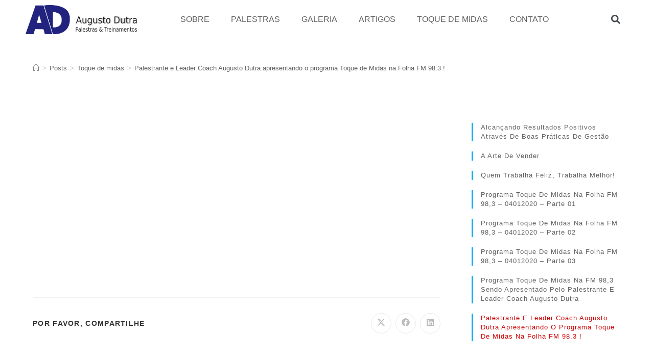

--- FILE ---
content_type: text/html; charset=UTF-8
request_url: https://www.augustodutra.com.br/toque-de-midas/palestrante-e-leader-coach-augusto-dutra-apresentando-o-programa-toque-de-midas-na-folha-fm-98-3/
body_size: 25522
content:
<!DOCTYPE html><html class="html" lang="pt-BR"><head><script data-no-optimize="1">var litespeed_docref=sessionStorage.getItem("litespeed_docref");litespeed_docref&&(Object.defineProperty(document,"referrer",{get:function(){return litespeed_docref}}),sessionStorage.removeItem("litespeed_docref"));</script> <meta charset="UTF-8"><link rel="profile" href="https://gmpg.org/xfn/11"><meta name='robots' content='index, follow, max-image-preview:large, max-snippet:-1, max-video-preview:-1' /><style>img:is([sizes="auto" i], [sizes^="auto," i]) { contain-intrinsic-size: 3000px 1500px }</style><meta name="viewport" content="width=device-width, initial-scale=1"><title>Palestrante e Leader Coach Augusto Dutra apresentando o programa Toque de Midas na Folha FM 98.3 ! - Palestrante Augusto Dutra</title><link rel="canonical" href="https://www.augustodutra.com.br/toque-de-midas/palestrante-e-leader-coach-augusto-dutra-apresentando-o-programa-toque-de-midas-na-folha-fm-98-3/" /><meta property="og:locale" content="pt_BR" /><meta property="og:type" content="article" /><meta property="og:title" content="Palestrante e Leader Coach Augusto Dutra apresentando o programa Toque de Midas na Folha FM 98.3 ! - Palestrante Augusto Dutra" /><meta property="og:url" content="https://www.augustodutra.com.br/toque-de-midas/palestrante-e-leader-coach-augusto-dutra-apresentando-o-programa-toque-de-midas-na-folha-fm-98-3/" /><meta property="og:site_name" content="Palestrante Augusto Dutra" /><meta property="article:modified_time" content="2020-01-27T17:42:57+00:00" /><meta name="twitter:card" content="summary_large_image" /> <script type="application/ld+json" class="yoast-schema-graph">{"@context":"https://schema.org","@graph":[{"@type":"WebPage","@id":"https://www.augustodutra.com.br/toque-de-midas/palestrante-e-leader-coach-augusto-dutra-apresentando-o-programa-toque-de-midas-na-folha-fm-98-3/","url":"https://www.augustodutra.com.br/toque-de-midas/palestrante-e-leader-coach-augusto-dutra-apresentando-o-programa-toque-de-midas-na-folha-fm-98-3/","name":"Palestrante e Leader Coach Augusto Dutra apresentando o programa Toque de Midas na Folha FM 98.3 ! - Palestrante Augusto Dutra","isPartOf":{"@id":"https://www.augustodutra.com.br/#website"},"datePublished":"2019-12-23T19:36:49+00:00","dateModified":"2020-01-27T17:42:57+00:00","breadcrumb":{"@id":"https://www.augustodutra.com.br/toque-de-midas/palestrante-e-leader-coach-augusto-dutra-apresentando-o-programa-toque-de-midas-na-folha-fm-98-3/#breadcrumb"},"inLanguage":"pt-BR","potentialAction":[{"@type":"ReadAction","target":["https://www.augustodutra.com.br/toque-de-midas/palestrante-e-leader-coach-augusto-dutra-apresentando-o-programa-toque-de-midas-na-folha-fm-98-3/"]}]},{"@type":"BreadcrumbList","@id":"https://www.augustodutra.com.br/toque-de-midas/palestrante-e-leader-coach-augusto-dutra-apresentando-o-programa-toque-de-midas-na-folha-fm-98-3/#breadcrumb","itemListElement":[{"@type":"ListItem","position":1,"name":"Início","item":"https://www.augustodutra.com.br/"},{"@type":"ListItem","position":2,"name":"Toque de midas","item":"https://www.augustodutra.com.br/toque-de-midas/"},{"@type":"ListItem","position":3,"name":"Palestrante e Leader Coach Augusto Dutra apresentando o programa Toque de Midas na Folha FM 98.3 !"}]},{"@type":"WebSite","@id":"https://www.augustodutra.com.br/#website","url":"https://www.augustodutra.com.br/","name":"Palestrante Augusto Dutra","description":"","publisher":{"@id":"https://www.augustodutra.com.br/#/schema/person/0bda5f1c6fbcbee7fcc8397640507b9b"},"potentialAction":[{"@type":"SearchAction","target":{"@type":"EntryPoint","urlTemplate":"https://www.augustodutra.com.br/?s={search_term_string}"},"query-input":{"@type":"PropertyValueSpecification","valueRequired":true,"valueName":"search_term_string"}}],"inLanguage":"pt-BR"},{"@type":["Person","Organization"],"@id":"https://www.augustodutra.com.br/#/schema/person/0bda5f1c6fbcbee7fcc8397640507b9b","name":"Augusto Dutra","image":{"@type":"ImageObject","inLanguage":"pt-BR","@id":"https://www.augustodutra.com.br/#/schema/person/image/","url":"https://www.augustodutra.com.br/wp-content/uploads/2019/02/logo-augusto-dutra.png","contentUrl":"https://www.augustodutra.com.br/wp-content/uploads/2019/02/logo-augusto-dutra.png","width":1359,"height":353,"caption":"Augusto Dutra"},"logo":{"@id":"https://www.augustodutra.com.br/#/schema/person/image/"},"sameAs":["https://www.augustodutra.com.br"]}]}</script> <link rel='dns-prefetch' href='//maxcdn.bootstrapcdn.com' /><link rel='dns-prefetch' href='//fonts.googleapis.com' /><link rel="alternate" type="application/rss+xml" title="Feed para Palestrante Augusto Dutra &raquo;" href="https://www.augustodutra.com.br/feed/" /><link rel="alternate" type="application/rss+xml" title="Feed de comentários para Palestrante Augusto Dutra &raquo;" href="https://www.augustodutra.com.br/comments/feed/" /><link data-optimized="2" rel="stylesheet" href="https://www.augustodutra.com.br/wp-content/litespeed/ucss/a29a73c89c93de1576f4875bcfaea28b.css?ver=7bb44" /><style id='wp-block-library-theme-inline-css'>.wp-block-audio :where(figcaption){color:#555;font-size:13px;text-align:center}.is-dark-theme .wp-block-audio :where(figcaption){color:#ffffffa6}.wp-block-audio{margin:0 0 1em}.wp-block-code{border:1px solid #ccc;border-radius:4px;font-family:Menlo,Consolas,monaco,monospace;padding:.8em 1em}.wp-block-embed :where(figcaption){color:#555;font-size:13px;text-align:center}.is-dark-theme .wp-block-embed :where(figcaption){color:#ffffffa6}.wp-block-embed{margin:0 0 1em}.blocks-gallery-caption{color:#555;font-size:13px;text-align:center}.is-dark-theme .blocks-gallery-caption{color:#ffffffa6}:root :where(.wp-block-image figcaption){color:#555;font-size:13px;text-align:center}.is-dark-theme :root :where(.wp-block-image figcaption){color:#ffffffa6}.wp-block-image{margin:0 0 1em}.wp-block-pullquote{border-bottom:4px solid;border-top:4px solid;color:currentColor;margin-bottom:1.75em}.wp-block-pullquote cite,.wp-block-pullquote footer,.wp-block-pullquote__citation{color:currentColor;font-size:.8125em;font-style:normal;text-transform:uppercase}.wp-block-quote{border-left:.25em solid;margin:0 0 1.75em;padding-left:1em}.wp-block-quote cite,.wp-block-quote footer{color:currentColor;font-size:.8125em;font-style:normal;position:relative}.wp-block-quote:where(.has-text-align-right){border-left:none;border-right:.25em solid;padding-left:0;padding-right:1em}.wp-block-quote:where(.has-text-align-center){border:none;padding-left:0}.wp-block-quote.is-large,.wp-block-quote.is-style-large,.wp-block-quote:where(.is-style-plain){border:none}.wp-block-search .wp-block-search__label{font-weight:700}.wp-block-search__button{border:1px solid #ccc;padding:.375em .625em}:where(.wp-block-group.has-background){padding:1.25em 2.375em}.wp-block-separator.has-css-opacity{opacity:.4}.wp-block-separator{border:none;border-bottom:2px solid;margin-left:auto;margin-right:auto}.wp-block-separator.has-alpha-channel-opacity{opacity:1}.wp-block-separator:not(.is-style-wide):not(.is-style-dots){width:100px}.wp-block-separator.has-background:not(.is-style-dots){border-bottom:none;height:1px}.wp-block-separator.has-background:not(.is-style-wide):not(.is-style-dots){height:2px}.wp-block-table{margin:0 0 1em}.wp-block-table td,.wp-block-table th{word-break:normal}.wp-block-table :where(figcaption){color:#555;font-size:13px;text-align:center}.is-dark-theme .wp-block-table :where(figcaption){color:#ffffffa6}.wp-block-video :where(figcaption){color:#555;font-size:13px;text-align:center}.is-dark-theme .wp-block-video :where(figcaption){color:#ffffffa6}.wp-block-video{margin:0 0 1em}:root :where(.wp-block-template-part.has-background){margin-bottom:0;margin-top:0;padding:1.25em 2.375em}</style><style id='classic-theme-styles-inline-css'>/*! This file is auto-generated */
.wp-block-button__link{color:#fff;background-color:#32373c;border-radius:9999px;box-shadow:none;text-decoration:none;padding:calc(.667em + 2px) calc(1.333em + 2px);font-size:1.125em}.wp-block-file__button{background:#32373c;color:#fff;text-decoration:none}</style><style id='global-styles-inline-css'>:root{--wp--preset--aspect-ratio--square: 1;--wp--preset--aspect-ratio--4-3: 4/3;--wp--preset--aspect-ratio--3-4: 3/4;--wp--preset--aspect-ratio--3-2: 3/2;--wp--preset--aspect-ratio--2-3: 2/3;--wp--preset--aspect-ratio--16-9: 16/9;--wp--preset--aspect-ratio--9-16: 9/16;--wp--preset--color--black: #000000;--wp--preset--color--cyan-bluish-gray: #abb8c3;--wp--preset--color--white: #ffffff;--wp--preset--color--pale-pink: #f78da7;--wp--preset--color--vivid-red: #cf2e2e;--wp--preset--color--luminous-vivid-orange: #ff6900;--wp--preset--color--luminous-vivid-amber: #fcb900;--wp--preset--color--light-green-cyan: #7bdcb5;--wp--preset--color--vivid-green-cyan: #00d084;--wp--preset--color--pale-cyan-blue: #8ed1fc;--wp--preset--color--vivid-cyan-blue: #0693e3;--wp--preset--color--vivid-purple: #9b51e0;--wp--preset--gradient--vivid-cyan-blue-to-vivid-purple: linear-gradient(135deg,rgba(6,147,227,1) 0%,rgb(155,81,224) 100%);--wp--preset--gradient--light-green-cyan-to-vivid-green-cyan: linear-gradient(135deg,rgb(122,220,180) 0%,rgb(0,208,130) 100%);--wp--preset--gradient--luminous-vivid-amber-to-luminous-vivid-orange: linear-gradient(135deg,rgba(252,185,0,1) 0%,rgba(255,105,0,1) 100%);--wp--preset--gradient--luminous-vivid-orange-to-vivid-red: linear-gradient(135deg,rgba(255,105,0,1) 0%,rgb(207,46,46) 100%);--wp--preset--gradient--very-light-gray-to-cyan-bluish-gray: linear-gradient(135deg,rgb(238,238,238) 0%,rgb(169,184,195) 100%);--wp--preset--gradient--cool-to-warm-spectrum: linear-gradient(135deg,rgb(74,234,220) 0%,rgb(151,120,209) 20%,rgb(207,42,186) 40%,rgb(238,44,130) 60%,rgb(251,105,98) 80%,rgb(254,248,76) 100%);--wp--preset--gradient--blush-light-purple: linear-gradient(135deg,rgb(255,206,236) 0%,rgb(152,150,240) 100%);--wp--preset--gradient--blush-bordeaux: linear-gradient(135deg,rgb(254,205,165) 0%,rgb(254,45,45) 50%,rgb(107,0,62) 100%);--wp--preset--gradient--luminous-dusk: linear-gradient(135deg,rgb(255,203,112) 0%,rgb(199,81,192) 50%,rgb(65,88,208) 100%);--wp--preset--gradient--pale-ocean: linear-gradient(135deg,rgb(255,245,203) 0%,rgb(182,227,212) 50%,rgb(51,167,181) 100%);--wp--preset--gradient--electric-grass: linear-gradient(135deg,rgb(202,248,128) 0%,rgb(113,206,126) 100%);--wp--preset--gradient--midnight: linear-gradient(135deg,rgb(2,3,129) 0%,rgb(40,116,252) 100%);--wp--preset--font-size--small: 13px;--wp--preset--font-size--medium: 20px;--wp--preset--font-size--large: 36px;--wp--preset--font-size--x-large: 42px;--wp--preset--spacing--20: 0.44rem;--wp--preset--spacing--30: 0.67rem;--wp--preset--spacing--40: 1rem;--wp--preset--spacing--50: 1.5rem;--wp--preset--spacing--60: 2.25rem;--wp--preset--spacing--70: 3.38rem;--wp--preset--spacing--80: 5.06rem;--wp--preset--shadow--natural: 6px 6px 9px rgba(0, 0, 0, 0.2);--wp--preset--shadow--deep: 12px 12px 50px rgba(0, 0, 0, 0.4);--wp--preset--shadow--sharp: 6px 6px 0px rgba(0, 0, 0, 0.2);--wp--preset--shadow--outlined: 6px 6px 0px -3px rgba(255, 255, 255, 1), 6px 6px rgba(0, 0, 0, 1);--wp--preset--shadow--crisp: 6px 6px 0px rgba(0, 0, 0, 1);}:where(.is-layout-flex){gap: 0.5em;}:where(.is-layout-grid){gap: 0.5em;}body .is-layout-flex{display: flex;}.is-layout-flex{flex-wrap: wrap;align-items: center;}.is-layout-flex > :is(*, div){margin: 0;}body .is-layout-grid{display: grid;}.is-layout-grid > :is(*, div){margin: 0;}:where(.wp-block-columns.is-layout-flex){gap: 2em;}:where(.wp-block-columns.is-layout-grid){gap: 2em;}:where(.wp-block-post-template.is-layout-flex){gap: 1.25em;}:where(.wp-block-post-template.is-layout-grid){gap: 1.25em;}.has-black-color{color: var(--wp--preset--color--black) !important;}.has-cyan-bluish-gray-color{color: var(--wp--preset--color--cyan-bluish-gray) !important;}.has-white-color{color: var(--wp--preset--color--white) !important;}.has-pale-pink-color{color: var(--wp--preset--color--pale-pink) !important;}.has-vivid-red-color{color: var(--wp--preset--color--vivid-red) !important;}.has-luminous-vivid-orange-color{color: var(--wp--preset--color--luminous-vivid-orange) !important;}.has-luminous-vivid-amber-color{color: var(--wp--preset--color--luminous-vivid-amber) !important;}.has-light-green-cyan-color{color: var(--wp--preset--color--light-green-cyan) !important;}.has-vivid-green-cyan-color{color: var(--wp--preset--color--vivid-green-cyan) !important;}.has-pale-cyan-blue-color{color: var(--wp--preset--color--pale-cyan-blue) !important;}.has-vivid-cyan-blue-color{color: var(--wp--preset--color--vivid-cyan-blue) !important;}.has-vivid-purple-color{color: var(--wp--preset--color--vivid-purple) !important;}.has-black-background-color{background-color: var(--wp--preset--color--black) !important;}.has-cyan-bluish-gray-background-color{background-color: var(--wp--preset--color--cyan-bluish-gray) !important;}.has-white-background-color{background-color: var(--wp--preset--color--white) !important;}.has-pale-pink-background-color{background-color: var(--wp--preset--color--pale-pink) !important;}.has-vivid-red-background-color{background-color: var(--wp--preset--color--vivid-red) !important;}.has-luminous-vivid-orange-background-color{background-color: var(--wp--preset--color--luminous-vivid-orange) !important;}.has-luminous-vivid-amber-background-color{background-color: var(--wp--preset--color--luminous-vivid-amber) !important;}.has-light-green-cyan-background-color{background-color: var(--wp--preset--color--light-green-cyan) !important;}.has-vivid-green-cyan-background-color{background-color: var(--wp--preset--color--vivid-green-cyan) !important;}.has-pale-cyan-blue-background-color{background-color: var(--wp--preset--color--pale-cyan-blue) !important;}.has-vivid-cyan-blue-background-color{background-color: var(--wp--preset--color--vivid-cyan-blue) !important;}.has-vivid-purple-background-color{background-color: var(--wp--preset--color--vivid-purple) !important;}.has-black-border-color{border-color: var(--wp--preset--color--black) !important;}.has-cyan-bluish-gray-border-color{border-color: var(--wp--preset--color--cyan-bluish-gray) !important;}.has-white-border-color{border-color: var(--wp--preset--color--white) !important;}.has-pale-pink-border-color{border-color: var(--wp--preset--color--pale-pink) !important;}.has-vivid-red-border-color{border-color: var(--wp--preset--color--vivid-red) !important;}.has-luminous-vivid-orange-border-color{border-color: var(--wp--preset--color--luminous-vivid-orange) !important;}.has-luminous-vivid-amber-border-color{border-color: var(--wp--preset--color--luminous-vivid-amber) !important;}.has-light-green-cyan-border-color{border-color: var(--wp--preset--color--light-green-cyan) !important;}.has-vivid-green-cyan-border-color{border-color: var(--wp--preset--color--vivid-green-cyan) !important;}.has-pale-cyan-blue-border-color{border-color: var(--wp--preset--color--pale-cyan-blue) !important;}.has-vivid-cyan-blue-border-color{border-color: var(--wp--preset--color--vivid-cyan-blue) !important;}.has-vivid-purple-border-color{border-color: var(--wp--preset--color--vivid-purple) !important;}.has-vivid-cyan-blue-to-vivid-purple-gradient-background{background: var(--wp--preset--gradient--vivid-cyan-blue-to-vivid-purple) !important;}.has-light-green-cyan-to-vivid-green-cyan-gradient-background{background: var(--wp--preset--gradient--light-green-cyan-to-vivid-green-cyan) !important;}.has-luminous-vivid-amber-to-luminous-vivid-orange-gradient-background{background: var(--wp--preset--gradient--luminous-vivid-amber-to-luminous-vivid-orange) !important;}.has-luminous-vivid-orange-to-vivid-red-gradient-background{background: var(--wp--preset--gradient--luminous-vivid-orange-to-vivid-red) !important;}.has-very-light-gray-to-cyan-bluish-gray-gradient-background{background: var(--wp--preset--gradient--very-light-gray-to-cyan-bluish-gray) !important;}.has-cool-to-warm-spectrum-gradient-background{background: var(--wp--preset--gradient--cool-to-warm-spectrum) !important;}.has-blush-light-purple-gradient-background{background: var(--wp--preset--gradient--blush-light-purple) !important;}.has-blush-bordeaux-gradient-background{background: var(--wp--preset--gradient--blush-bordeaux) !important;}.has-luminous-dusk-gradient-background{background: var(--wp--preset--gradient--luminous-dusk) !important;}.has-pale-ocean-gradient-background{background: var(--wp--preset--gradient--pale-ocean) !important;}.has-electric-grass-gradient-background{background: var(--wp--preset--gradient--electric-grass) !important;}.has-midnight-gradient-background{background: var(--wp--preset--gradient--midnight) !important;}.has-small-font-size{font-size: var(--wp--preset--font-size--small) !important;}.has-medium-font-size{font-size: var(--wp--preset--font-size--medium) !important;}.has-large-font-size{font-size: var(--wp--preset--font-size--large) !important;}.has-x-large-font-size{font-size: var(--wp--preset--font-size--x-large) !important;}
:where(.wp-block-post-template.is-layout-flex){gap: 1.25em;}:where(.wp-block-post-template.is-layout-grid){gap: 1.25em;}
:where(.wp-block-columns.is-layout-flex){gap: 2em;}:where(.wp-block-columns.is-layout-grid){gap: 2em;}
:root :where(.wp-block-pullquote){font-size: 1.5em;line-height: 1.6;}</style><link rel='stylesheet' id='sb-font-awesome-css' href='https://maxcdn.bootstrapcdn.com/font-awesome/4.7.0/css/font-awesome.min.css?ver=6.8.3' media='all' /><style id='oceanwp-style-inline-css'>div.wpforms-container-full .wpforms-form input[type=submit]:hover,
			div.wpforms-container-full .wpforms-form input[type=submit]:focus,
			div.wpforms-container-full .wpforms-form input[type=submit]:active,
			div.wpforms-container-full .wpforms-form button[type=submit]:hover,
			div.wpforms-container-full .wpforms-form button[type=submit]:focus,
			div.wpforms-container-full .wpforms-form button[type=submit]:active,
			div.wpforms-container-full .wpforms-form .wpforms-page-button:hover,
			div.wpforms-container-full .wpforms-form .wpforms-page-button:active,
			div.wpforms-container-full .wpforms-form .wpforms-page-button:focus {
				border: none;
			}</style><style id='elementor-frontend-inline-css'>.elementor-kit-2261{--e-global-color-primary:#6EC1E4;--e-global-color-secondary:#54595F;--e-global-color-text:#7A7A7A;--e-global-color-accent:#61CE70;--e-global-color-3927ccce:#4054B2;--e-global-color-5f88b2e:#23A455;--e-global-color-4abef741:#000;--e-global-color-16659499:#FFF;--e-global-typography-primary-font-family:"Roboto";--e-global-typography-primary-font-weight:600;--e-global-typography-secondary-font-family:"Roboto Slab";--e-global-typography-secondary-font-weight:400;--e-global-typography-text-font-family:"Roboto";--e-global-typography-text-font-weight:400;--e-global-typography-accent-font-family:"Roboto";--e-global-typography-accent-font-weight:500;color:#3D3D3D;font-family:"Open Sans", Sans-serif;font-size:16px;font-weight:400;line-height:1.3em;}.elementor-kit-2261 e-page-transition{background-color:#FFBC7D;}.elementor-kit-2261 a{color:#606060;}.elementor-kit-2261 h1{color:#333333;}.elementor-kit-2261 h2{color:#333333;font-family:"Open Sans", Sans-serif;}.elementor-kit-2261 h3{color:#333333;font-family:"Open Sans", Sans-serif;}.elementor-kit-2261 h4{color:#333333;font-family:"Open Sans", Sans-serif;}.elementor-kit-2261 h5{color:#333333;font-family:"Open Sans", Sans-serif;}.elementor-kit-2261 h6{color:#333333;font-family:"Open Sans", Sans-serif;}.elementor-section.elementor-section-boxed > .elementor-container{max-width:1140px;}.e-con{--container-max-width:1140px;}{}h1.entry-title{display:var(--page-title-display);}@media(max-width:1024px){.elementor-section.elementor-section-boxed > .elementor-container{max-width:1024px;}.e-con{--container-max-width:1024px;}}@media(max-width:767px){.elementor-section.elementor-section-boxed > .elementor-container{max-width:767px;}.e-con{--container-max-width:767px;}}
.elementor-2286 .elementor-element.elementor-element-b7bfaeb > .elementor-container{max-width:1200px;}.elementor-bc-flex-widget .elementor-2286 .elementor-element.elementor-element-26007c6.elementor-column .elementor-widget-wrap{align-items:center;}.elementor-2286 .elementor-element.elementor-element-26007c6.elementor-column.elementor-element[data-element_type="column"] > .elementor-widget-wrap.elementor-element-populated{align-content:center;align-items:center;}.elementor-bc-flex-widget .elementor-2286 .elementor-element.elementor-element-f3e778c.elementor-column .elementor-widget-wrap{align-items:center;}.elementor-2286 .elementor-element.elementor-element-f3e778c.elementor-column.elementor-element[data-element_type="column"] > .elementor-widget-wrap.elementor-element-populated{align-content:center;align-items:center;}.elementor-2286 .elementor-element.elementor-element-e10e1a5 .elementor-menu-toggle{margin-right:auto;}.elementor-2286 .elementor-element.elementor-element-e10e1a5 .elementor-nav-menu .elementor-item{font-family:"Dosis", Sans-serif;font-size:16px;text-transform:uppercase;}.elementor-2286 .elementor-element.elementor-element-e10e1a5 .elementor-nav-menu--main .elementor-item{padding-left:21px;padding-right:21px;}.elementor-bc-flex-widget .elementor-2286 .elementor-element.elementor-element-56b4dda.elementor-column .elementor-widget-wrap{align-items:center;}.elementor-2286 .elementor-element.elementor-element-56b4dda.elementor-column.elementor-element[data-element_type="column"] > .elementor-widget-wrap.elementor-element-populated{align-content:center;align-items:center;}.elementor-2286 .elementor-element.elementor-element-c5b83f3 .elementor-search-form{text-align:right;}.elementor-2286 .elementor-element.elementor-element-c5b83f3 .elementor-search-form__toggle{--e-search-form-toggle-size:33px;--e-search-form-toggle-background-color:var( --e-global-color-16659499 );}.elementor-2286 .elementor-element.elementor-element-c5b83f3 input[type="search"].elementor-search-form__input{font-family:var( --e-global-typography-accent-font-family ), Sans-serif;font-weight:var( --e-global-typography-accent-font-weight );}.elementor-2286 .elementor-element.elementor-element-c5b83f3:not(.elementor-search-form--skin-full_screen) .elementor-search-form__container{border-width:0px 0px 1px 0px;border-radius:3px;}.elementor-2286 .elementor-element.elementor-element-c5b83f3.elementor-search-form--skin-full_screen input[type="search"].elementor-search-form__input{border-width:0px 0px 1px 0px;border-radius:3px;}@media(max-width:767px){.elementor-2286 .elementor-element.elementor-element-4747272 img{width:69%;}.elementor-2286 .elementor-element.elementor-element-f3e778c{width:14%;}.elementor-2286 .elementor-element.elementor-element-56b4dda{width:86%;}}@media(min-width:768px){.elementor-2286 .elementor-element.elementor-element-26007c6{width:19.832%;}.elementor-2286 .elementor-element.elementor-element-f3e778c{width:68.917%;}.elementor-2286 .elementor-element.elementor-element-56b4dda{width:10.557%;}}
.elementor-2354 .elementor-element.elementor-element-1d6b0949 > .elementor-shape-bottom .elementor-shape-fill{fill:#f4f4f4;}.elementor-2354 .elementor-element.elementor-element-1d6b0949{padding:50px 0px 50px 0px;}.elementor-2354 .elementor-element.elementor-element-13456c19 iframe{height:463px;}.elementor-2354 .elementor-element.elementor-element-57ad2f01{margin:0px 0px calc(var(--kit-widget-spacing, 0px) + 30px) 0px;--icon-box-icon-margin:6px;}.elementor-2354 .elementor-element.elementor-element-57ad2f01.elementor-view-stacked .elementor-icon{background-color:rgba(226,64,0,0.71);}.elementor-2354 .elementor-element.elementor-element-57ad2f01.elementor-view-framed .elementor-icon, .elementor-2354 .elementor-element.elementor-element-57ad2f01.elementor-view-default .elementor-icon{fill:rgba(226,64,0,0.71);color:rgba(226,64,0,0.71);border-color:rgba(226,64,0,0.71);}.elementor-2354 .elementor-element.elementor-element-57ad2f01 .elementor-icon{font-size:32px;}.elementor-2354 .elementor-element.elementor-element-57ad2f01 .elementor-icon-box-title{color:#ffffff;}.elementor-2354 .elementor-element.elementor-element-57ad2f01 .elementor-icon-box-description{font-size:15px;color:#333333;}.elementor-2354 .elementor-element.elementor-element-3920bc0d{margin:0px 0px calc(var(--kit-widget-spacing, 0px) + 30px) 0px;--icon-box-icon-margin:6px;}.elementor-2354 .elementor-element.elementor-element-3920bc0d.elementor-view-stacked .elementor-icon{background-color:rgba(226,64,0,0.71);}.elementor-2354 .elementor-element.elementor-element-3920bc0d.elementor-view-framed .elementor-icon, .elementor-2354 .elementor-element.elementor-element-3920bc0d.elementor-view-default .elementor-icon{fill:rgba(226,64,0,0.71);color:rgba(226,64,0,0.71);border-color:rgba(226,64,0,0.71);}.elementor-2354 .elementor-element.elementor-element-3920bc0d .elementor-icon{font-size:32px;}.elementor-2354 .elementor-element.elementor-element-3920bc0d .elementor-icon-box-title{color:#ffffff;}.elementor-2354 .elementor-element.elementor-element-3920bc0d .elementor-icon-box-description{font-size:15px;color:#333333;}@media(min-width:768px){.elementor-2354 .elementor-element.elementor-element-726f940e{width:74.018%;}.elementor-2354 .elementor-element.elementor-element-1b0b4e77{width:25.983%;}}@media(max-width:767px){.elementor-2354 .elementor-element.elementor-element-1d6b0949{padding:30px 0px 30px 0px;}}</style> <script type="litespeed/javascript" data-src="https://www.augustodutra.com.br/wp-includes/js/jquery/jquery.min.js" id="jquery-core-js"></script> <link rel="https://api.w.org/" href="https://www.augustodutra.com.br/wp-json/" /><link rel="EditURI" type="application/rsd+xml" title="RSD" href="https://www.augustodutra.com.br/xmlrpc.php?rsd" /><meta name="generator" content="WordPress 6.8.3" /><link rel='shortlink' href='https://www.augustodutra.com.br/?p=2162' /><link rel="alternate" title="oEmbed (JSON)" type="application/json+oembed" href="https://www.augustodutra.com.br/wp-json/oembed/1.0/embed?url=https%3A%2F%2Fwww.augustodutra.com.br%2Ftoque-de-midas%2Fpalestrante-e-leader-coach-augusto-dutra-apresentando-o-programa-toque-de-midas-na-folha-fm-98-3%2F" /><link rel="alternate" title="oEmbed (XML)" type="text/xml+oembed" href="https://www.augustodutra.com.br/wp-json/oembed/1.0/embed?url=https%3A%2F%2Fwww.augustodutra.com.br%2Ftoque-de-midas%2Fpalestrante-e-leader-coach-augusto-dutra-apresentando-o-programa-toque-de-midas-na-folha-fm-98-3%2F&#038;format=xml" /><meta name="generator" content="Elementor 3.32.5; features: e_font_icon_svg, additional_custom_breakpoints; settings: css_print_method-internal, google_font-enabled, font_display-auto"><style>.e-con.e-parent:nth-of-type(n+4):not(.e-lazyloaded):not(.e-no-lazyload),
				.e-con.e-parent:nth-of-type(n+4):not(.e-lazyloaded):not(.e-no-lazyload) * {
					background-image: none !important;
				}
				@media screen and (max-height: 1024px) {
					.e-con.e-parent:nth-of-type(n+3):not(.e-lazyloaded):not(.e-no-lazyload),
					.e-con.e-parent:nth-of-type(n+3):not(.e-lazyloaded):not(.e-no-lazyload) * {
						background-image: none !important;
					}
				}
				@media screen and (max-height: 640px) {
					.e-con.e-parent:nth-of-type(n+2):not(.e-lazyloaded):not(.e-no-lazyload),
					.e-con.e-parent:nth-of-type(n+2):not(.e-lazyloaded):not(.e-no-lazyload) * {
						background-image: none !important;
					}
				}</style><link rel="icon" href="https://www.augustodutra.com.br/wp-content/uploads/2019/04/favicon1-150x150.png" sizes="32x32" /><link rel="icon" href="https://www.augustodutra.com.br/wp-content/uploads/2019/04/favicon1-300x300.png" sizes="192x192" /><link rel="apple-touch-icon" href="https://www.augustodutra.com.br/wp-content/uploads/2019/04/favicon1-300x300.png" /><meta name="msapplication-TileImage" content="https://www.augustodutra.com.br/wp-content/uploads/2019/04/favicon1-300x300.png" /><style id="wp-custom-css">.widget-title{line-height:140%}h4.active{color:#d00000 !important}#bg-header-palestrante{/*height:92vh;overflow:hidden;*/}.elementor-238 .elementor-element.elementor-element-1cb931b{background-image:none}.redes-sociais{line-height:160%}.bg-header{font-family:Dosis;font-weight:600;font-size:15px}#site-header.has-header-media .overlay-header-media{background-color:rgba(255,255,255,0.9)}.page-header-title{display:none}</style><style type="text/css">/* Colors */body .theme-button,body input[type="submit"],body button[type="submit"],body button,body .button,body div.wpforms-container-full .wpforms-form input[type=submit],body div.wpforms-container-full .wpforms-form button[type=submit],body div.wpforms-container-full .wpforms-form .wpforms-page-button,.woocommerce-cart .wp-element-button,.woocommerce-checkout .wp-element-button,.wp-block-button__link{border-color:#ffffff}body .theme-button:hover,body input[type="submit"]:hover,body button[type="submit"]:hover,body button:hover,body .button:hover,body div.wpforms-container-full .wpforms-form input[type=submit]:hover,body div.wpforms-container-full .wpforms-form input[type=submit]:active,body div.wpforms-container-full .wpforms-form button[type=submit]:hover,body div.wpforms-container-full .wpforms-form button[type=submit]:active,body div.wpforms-container-full .wpforms-form .wpforms-page-button:hover,body div.wpforms-container-full .wpforms-form .wpforms-page-button:active,.woocommerce-cart .wp-element-button:hover,.woocommerce-checkout .wp-element-button:hover,.wp-block-button__link:hover{border-color:#ffffff}.page-header .page-header-title,.page-header.background-image-page-header .page-header-title{color:#6b6b6b}body{color:#3d3d3d}h1{color:#000000}h2{color:#000000}h3{color:#000000}h4{color:#000000}/* OceanWP Style Settings CSS */.theme-button,input[type="submit"],button[type="submit"],button,.button,body div.wpforms-container-full .wpforms-form input[type=submit],body div.wpforms-container-full .wpforms-form button[type=submit],body div.wpforms-container-full .wpforms-form .wpforms-page-button{border-style:solid}.theme-button,input[type="submit"],button[type="submit"],button,.button,body div.wpforms-container-full .wpforms-form input[type=submit],body div.wpforms-container-full .wpforms-form button[type=submit],body div.wpforms-container-full .wpforms-form .wpforms-page-button{border-width:1px}form input[type="text"],form input[type="password"],form input[type="email"],form input[type="url"],form input[type="date"],form input[type="month"],form input[type="time"],form input[type="datetime"],form input[type="datetime-local"],form input[type="week"],form input[type="number"],form input[type="search"],form input[type="tel"],form input[type="color"],form select,form textarea,.woocommerce .woocommerce-checkout .select2-container--default .select2-selection--single{border-style:solid}body div.wpforms-container-full .wpforms-form input[type=date],body div.wpforms-container-full .wpforms-form input[type=datetime],body div.wpforms-container-full .wpforms-form input[type=datetime-local],body div.wpforms-container-full .wpforms-form input[type=email],body div.wpforms-container-full .wpforms-form input[type=month],body div.wpforms-container-full .wpforms-form input[type=number],body div.wpforms-container-full .wpforms-form input[type=password],body div.wpforms-container-full .wpforms-form input[type=range],body div.wpforms-container-full .wpforms-form input[type=search],body div.wpforms-container-full .wpforms-form input[type=tel],body div.wpforms-container-full .wpforms-form input[type=text],body div.wpforms-container-full .wpforms-form input[type=time],body div.wpforms-container-full .wpforms-form input[type=url],body div.wpforms-container-full .wpforms-form input[type=week],body div.wpforms-container-full .wpforms-form select,body div.wpforms-container-full .wpforms-form textarea{border-style:solid}form input[type="text"],form input[type="password"],form input[type="email"],form input[type="url"],form input[type="date"],form input[type="month"],form input[type="time"],form input[type="datetime"],form input[type="datetime-local"],form input[type="week"],form input[type="number"],form input[type="search"],form input[type="tel"],form input[type="color"],form select,form textarea{border-radius:3px}body div.wpforms-container-full .wpforms-form input[type=date],body div.wpforms-container-full .wpforms-form input[type=datetime],body div.wpforms-container-full .wpforms-form input[type=datetime-local],body div.wpforms-container-full .wpforms-form input[type=email],body div.wpforms-container-full .wpforms-form input[type=month],body div.wpforms-container-full .wpforms-form input[type=number],body div.wpforms-container-full .wpforms-form input[type=password],body div.wpforms-container-full .wpforms-form input[type=range],body div.wpforms-container-full .wpforms-form input[type=search],body div.wpforms-container-full .wpforms-form input[type=tel],body div.wpforms-container-full .wpforms-form input[type=text],body div.wpforms-container-full .wpforms-form input[type=time],body div.wpforms-container-full .wpforms-form input[type=url],body div.wpforms-container-full .wpforms-form input[type=week],body div.wpforms-container-full .wpforms-form select,body div.wpforms-container-full .wpforms-form textarea{border-radius:3px}.page-header,.has-transparent-header .page-header{padding:48px 0 34px 0}/* Header */#site-logo #site-logo-inner,.oceanwp-social-menu .social-menu-inner,#site-header.full_screen-header .menu-bar-inner,.after-header-content .after-header-content-inner{height:70px}#site-navigation-wrap .dropdown-menu >li >a,#site-navigation-wrap .dropdown-menu >li >span.opl-logout-link,.oceanwp-mobile-menu-icon a,.mobile-menu-close,.after-header-content-inner >a{line-height:70px}#site-header-inner{padding:8px 0 8px 0}@media (max-width:768px){#site-header-inner{padding:0 0 8px 0}}@media (max-width:480px){#site-header-inner{padding:0}}#site-header,.has-transparent-header .is-sticky #site-header,.has-vh-transparent .is-sticky #site-header.vertical-header,#searchform-header-replace{background-color:rgba(255,255,255,0.85)}#site-header.has-header-media .overlay-header-media{background-color:rgba(255,255,255,0.74)}#site-logo #site-logo-inner a img,#site-header.center-header #site-navigation-wrap .middle-site-logo a img{max-width:260px}@media (max-width:768px){#site-logo #site-logo-inner a img,#site-header.center-header #site-navigation-wrap .middle-site-logo a img{max-width:191px}}@media (max-width:480px){#site-logo #site-logo-inner a img,#site-header.center-header #site-navigation-wrap .middle-site-logo a img{max-width:193px}}@media (max-width:480px){#site-header #site-logo #site-logo-inner a img,#site-header.center-header #site-navigation-wrap .middle-site-logo a img{max-height:40px}}.effect-one #site-navigation-wrap .dropdown-menu >li >a.menu-link >span:after,.effect-three #site-navigation-wrap .dropdown-menu >li >a.menu-link >span:after,.effect-five #site-navigation-wrap .dropdown-menu >li >a.menu-link >span:before,.effect-five #site-navigation-wrap .dropdown-menu >li >a.menu-link >span:after,.effect-nine #site-navigation-wrap .dropdown-menu >li >a.menu-link >span:before,.effect-nine #site-navigation-wrap .dropdown-menu >li >a.menu-link >span:after{background-color:#dd3333}.effect-four #site-navigation-wrap .dropdown-menu >li >a.menu-link >span:before,.effect-four #site-navigation-wrap .dropdown-menu >li >a.menu-link >span:after,.effect-seven #site-navigation-wrap .dropdown-menu >li >a.menu-link:hover >span:after,.effect-seven #site-navigation-wrap .dropdown-menu >li.sfHover >a.menu-link >span:after{color:#dd3333}.effect-seven #site-navigation-wrap .dropdown-menu >li >a.menu-link:hover >span:after,.effect-seven #site-navigation-wrap .dropdown-menu >li.sfHover >a.menu-link >span:after{text-shadow:10px 0 #dd3333,-10px 0 #dd3333}#site-navigation-wrap .dropdown-menu >li >a,.oceanwp-mobile-menu-icon a,#searchform-header-replace-close{color:#000000}#site-navigation-wrap .dropdown-menu >li >a .owp-icon use,.oceanwp-mobile-menu-icon a .owp-icon use,#searchform-header-replace-close .owp-icon use{stroke:#000000}#site-navigation-wrap .dropdown-menu >li >a:hover,.oceanwp-mobile-menu-icon a:hover,#searchform-header-replace-close:hover{color:rgba(107,107,107,0.68)}#site-navigation-wrap .dropdown-menu >li >a:hover .owp-icon use,.oceanwp-mobile-menu-icon a:hover .owp-icon use,#searchform-header-replace-close:hover .owp-icon use{stroke:rgba(107,107,107,0.68)}#site-navigation-wrap .dropdown-menu >.current-menu-item >a,#site-navigation-wrap .dropdown-menu >.current-menu-ancestor >a,#site-navigation-wrap .dropdown-menu >.current-menu-item >a:hover,#site-navigation-wrap .dropdown-menu >.current-menu-ancestor >a:hover{color:#dd0000}.dropdown-menu .sub-menu,#searchform-dropdown,.current-shop-items-dropdown{border-color:#d00000}@media (max-width:1080px){#top-bar-nav,#site-navigation-wrap,.oceanwp-social-menu,.after-header-content{display:none}.center-logo #site-logo{float:none;position:absolute;left:50%;padding:0;-webkit-transform:translateX(-50%);transform:translateX(-50%)}#site-header.center-header #site-logo,.oceanwp-mobile-menu-icon,#oceanwp-cart-sidebar-wrap{display:block}body.vertical-header-style #outer-wrap{margin:0 !important}#site-header.vertical-header{position:relative;width:100%;left:0 !important;right:0 !important}#site-header.vertical-header .has-template >#site-logo{display:block}#site-header.vertical-header #site-header-inner{display:-webkit-box;display:-webkit-flex;display:-ms-flexbox;display:flex;-webkit-align-items:center;align-items:center;padding:0;max-width:90%}#site-header.vertical-header #site-header-inner >*:not(.oceanwp-mobile-menu-icon){display:none}#site-header.vertical-header #site-header-inner >*{padding:0 !important}#site-header.vertical-header #site-header-inner #site-logo{display:block;margin:0;width:50%;text-align:left}body.rtl #site-header.vertical-header #site-header-inner #site-logo{text-align:right}#site-header.vertical-header #site-header-inner .oceanwp-mobile-menu-icon{width:50%;text-align:right}body.rtl #site-header.vertical-header #site-header-inner .oceanwp-mobile-menu-icon{text-align:left}#site-header.vertical-header .vertical-toggle,body.vertical-header-style.vh-closed #site-header.vertical-header .vertical-toggle{display:none}#site-logo.has-responsive-logo .custom-logo-link{display:none}#site-logo.has-responsive-logo .responsive-logo-link{display:block}.is-sticky #site-logo.has-sticky-logo .responsive-logo-link{display:none}.is-sticky #site-logo.has-responsive-logo .sticky-logo-link{display:block}#top-bar.has-no-content #top-bar-social.top-bar-left,#top-bar.has-no-content #top-bar-social.top-bar-right{position:inherit;left:auto;right:auto;float:none;height:auto;line-height:1.5em;margin-top:0;text-align:center}#top-bar.has-no-content #top-bar-social li{float:none;display:inline-block}.owp-cart-overlay,#side-panel-wrap a.side-panel-btn{display:none !important}}/* Blog CSS */.single-post .entry-title{color:#515151}.ocean-single-post-header ul.meta-item li a:hover{color:#333333}/* Footer Copyright */#footer-bottom{background-color:#f5f5f5}#footer-bottom,#footer-bottom p{color:#777777}#footer-bottom a,#footer-bottom #footer-bottom-menu a{color:#333333}.page-header{background-color:#ffffff}/* Typography */body{font-family:'Open Sans';font-size:16px;line-height:1.8}h1,h2,h3,h4,h5,h6,.theme-heading,.widget-title,.oceanwp-widget-recent-posts-title,.comment-reply-title,.entry-title,.sidebar-box .widget-title{font-family:'Open Sans';line-height:1.4}h1{font-size:22px;line-height:1.4}h2{font-size:32px;line-height:1.2;font-weight:500}h3{font-size:18px;line-height:1.4}h4{font-size:17px;line-height:1.4}h5{font-size:14px;line-height:1.4}h6{font-size:15px;line-height:1.4}.page-header .page-header-title,.page-header.background-image-page-header .page-header-title{font-size:12px;line-height:1.4;letter-spacing:3px;font-weight:200;text-transform:uppercase}.page-header .page-subheading{font-size:15px;line-height:1.8}.site-breadcrumbs,.site-breadcrumbs a{font-size:13px;line-height:1.4}.sidebar-box .widget-title,.sidebar-box.widget_block .wp-block-heading{font-size:13px;line-height:1;letter-spacing:1px}.sidebar-box,.footer-box{line-height:1}.woocommerce-store-notice.demo_store{line-height:2;letter-spacing:1.5px}.demo_store .woocommerce-store-notice__dismiss-link{line-height:2;letter-spacing:1.5px}.woocommerce ul.products li.product li.title h2,.woocommerce ul.products li.product li.title a{font-size:14px;line-height:1.5}.woocommerce ul.products li.product li.category,.woocommerce ul.products li.product li.category a{font-size:12px;line-height:1}.woocommerce ul.products li.product .price{font-size:18px;line-height:1}.woocommerce ul.products li.product .button,.woocommerce ul.products li.product .product-inner .added_to_cart{font-size:12px;line-height:1.5;letter-spacing:1px}.woocommerce ul.products li.owp-woo-cond-notice span,.woocommerce ul.products li.owp-woo-cond-notice a{font-size:16px;line-height:1;letter-spacing:1px;font-weight:600;text-transform:capitalize}.woocommerce div.product .product_title{font-size:24px;line-height:1.4;letter-spacing:.6px}.woocommerce div.product p.price{font-size:36px;line-height:1}.woocommerce .owp-btn-normal .summary form button.button,.woocommerce .owp-btn-big .summary form button.button,.woocommerce .owp-btn-very-big .summary form button.button{font-size:12px;line-height:1.5;letter-spacing:1px;text-transform:uppercase}.woocommerce div.owp-woo-single-cond-notice span,.woocommerce div.owp-woo-single-cond-notice a{font-size:18px;line-height:2;letter-spacing:1.5px;font-weight:600;text-transform:capitalize}.ocean-preloader--active .preloader-after-content{font-size:20px;line-height:1.8;letter-spacing:.6px}</style></head><body data-rsssl=1 class="wp-singular toque_de_midas-template-default single single-toque_de_midas postid-2162 wp-custom-logo wp-embed-responsive wp-theme-oceanwp wp-child-theme-oceanwp-child oceanwp-theme dropdown-mobile no-header-border has-sidebar content-right-sidebar has-breadcrumbs elementor-default elementor-kit-2261" itemscope="itemscope" itemtype="https://schema.org/WebPage"><div id="outer-wrap" class="site clr"><a class="skip-link screen-reader-text" href="#main">Ir para o conteúdo</a><div id="wrap" class="clr"><header id="site-header" class="clr" data-height="70" itemscope="itemscope" itemtype="https://schema.org/WPHeader" role="banner"><div data-elementor-type="header" data-elementor-id="2286" class="elementor elementor-2286 elementor-location-header"><div class="elementor-section-wrap"><section class="elementor-section elementor-top-section elementor-element elementor-element-b7bfaeb elementor-section-boxed elementor-section-height-default elementor-section-height-default" data-id="b7bfaeb" data-element_type="section"><div class="elementor-container elementor-column-gap-default"><div class="elementor-column elementor-col-33 elementor-top-column elementor-element elementor-element-26007c6" data-id="26007c6" data-element_type="column"><div class="elementor-widget-wrap elementor-element-populated"><div class="elementor-element elementor-element-4747272 elementor-widget elementor-widget-image" data-id="4747272" data-element_type="widget" data-widget_type="image.default">
<a href="/">
<img data-lazyloaded="1" src="[data-uri]" width="1359" height="353" data-src="https://www.augustodutra.com.br/wp-content/uploads/2019/02/logo-augusto-dutra.png.webp" class="attachment-full size-full wp-image-593" alt="" data-srcset="https://www.augustodutra.com.br/wp-content/uploads/2019/02/logo-augusto-dutra.png.webp 1359w, https://www.augustodutra.com.br/wp-content/uploads/2019/02/logo-augusto-dutra-300x78.png.webp 300w, https://www.augustodutra.com.br/wp-content/uploads/2019/02/logo-augusto-dutra-768x199.png.webp 768w, https://www.augustodutra.com.br/wp-content/uploads/2019/02/logo-augusto-dutra-1024x266.png.webp 1024w" data-sizes="(max-width: 1359px) 100vw, 1359px" />								</a></div></div></div><div class="elementor-column elementor-col-33 elementor-top-column elementor-element elementor-element-f3e778c" data-id="f3e778c" data-element_type="column"><div class="elementor-widget-wrap elementor-element-populated"><div class="elementor-element elementor-element-e10e1a5 elementor-nav-menu__align-right elementor-nav-menu--stretch elementor-nav-menu--dropdown-tablet elementor-nav-menu__text-align-aside elementor-nav-menu--toggle elementor-nav-menu--burger elementor-widget elementor-widget-nav-menu" data-id="e10e1a5" data-element_type="widget" data-settings="{&quot;full_width&quot;:&quot;stretch&quot;,&quot;layout&quot;:&quot;horizontal&quot;,&quot;submenu_icon&quot;:{&quot;value&quot;:&quot;&lt;svg class=\&quot;e-font-icon-svg e-fas-caret-down\&quot; viewBox=\&quot;0 0 320 512\&quot; xmlns=\&quot;http:\/\/www.w3.org\/2000\/svg\&quot;&gt;&lt;path d=\&quot;M31.3 192h257.3c17.8 0 26.7 21.5 14.1 34.1L174.1 354.8c-7.8 7.8-20.5 7.8-28.3 0L17.2 226.1C4.6 213.5 13.5 192 31.3 192z\&quot;&gt;&lt;\/path&gt;&lt;\/svg&gt;&quot;,&quot;library&quot;:&quot;fa-solid&quot;},&quot;toggle&quot;:&quot;burger&quot;}" data-widget_type="nav-menu.default"><div class="elementor-widget-container"><nav migration_allowed="1" migrated="0" role="navigation" class="elementor-nav-menu--main elementor-nav-menu__container elementor-nav-menu--layout-horizontal e--pointer-underline e--animation-fade"><ul id="menu-1-e10e1a5" class="elementor-nav-menu"><li class="menu-item menu-item-type-post_type menu-item-object-page menu-item-has-children menu-item-425"><a href="https://www.augustodutra.com.br/sobre/" class="elementor-item">Sobre</a><ul class="sub-menu elementor-nav-menu--dropdown"><li class="menu-item menu-item-type-post_type menu-item-object-sobre menu-item-845"><a href="https://www.augustodutra.com.br/sobre/sobre-o-palestrante-augusto-dutra/" class="elementor-sub-item">Sobre o Palestrante Augusto Dutra</a></li><li class="menu-item menu-item-type-post_type menu-item-object-sobre menu-item-843"><a href="https://www.augustodutra.com.br/sobre/nossa-missao/" class="elementor-sub-item">Nossa Missão</a></li><li class="menu-item menu-item-type-post_type menu-item-object-sobre menu-item-842"><a href="https://www.augustodutra.com.br/sobre/nossa-visao/" class="elementor-sub-item">Nossa Visão</a></li><li class="menu-item menu-item-type-post_type menu-item-object-sobre menu-item-844"><a href="https://www.augustodutra.com.br/sobre/nossos-valores/" class="elementor-sub-item">Nossos Valores</a></li><li class="menu-item menu-item-type-post_type menu-item-object-sobre menu-item-841"><a href="https://www.augustodutra.com.br/sobre/nosso-codigo-de-etica/" class="elementor-sub-item">Nosso Código de Ética</a></li></ul></li><li class="menu-item menu-item-type-custom menu-item-object-custom menu-item-2264"><a href="/palestras/" class="elementor-item">PALESTRAS</a></li><li class="menu-item menu-item-type-post_type menu-item-object-page menu-item-26"><a href="https://www.augustodutra.com.br/galerias/" class="elementor-item">Galeria</a></li><li class="menu-item menu-item-type-taxonomy menu-item-object-category menu-item-2094"><a href="https://www.augustodutra.com.br/category/artigos/" class="elementor-item">Artigos</a></li><li class="menu-item menu-item-type-custom menu-item-object-custom menu-item-2237"><a href="https://www.augustodutra.com.br/toque-de-midas/" class="elementor-item">Toque de Midas</a></li><li class="menu-item menu-item-type-post_type menu-item-object-page menu-item-24"><a href="https://www.augustodutra.com.br/contato/" class="elementor-item">Contato</a></li></ul></nav><div class="elementor-menu-toggle" role="button" tabindex="0" aria-label="Menu Toggle" aria-expanded="false">
<svg aria-hidden="true" role="presentation" class="elementor-menu-toggle__icon--open e-font-icon-svg e-eicon-menu-bar" viewBox="0 0 1000 1000" xmlns="http://www.w3.org/2000/svg"><path d="M104 333H896C929 333 958 304 958 271S929 208 896 208H104C71 208 42 237 42 271S71 333 104 333ZM104 583H896C929 583 958 554 958 521S929 458 896 458H104C71 458 42 487 42 521S71 583 104 583ZM104 833H896C929 833 958 804 958 771S929 708 896 708H104C71 708 42 737 42 771S71 833 104 833Z"></path></svg><svg aria-hidden="true" role="presentation" class="elementor-menu-toggle__icon--close e-font-icon-svg e-eicon-close" viewBox="0 0 1000 1000" xmlns="http://www.w3.org/2000/svg"><path d="M742 167L500 408 258 167C246 154 233 150 217 150 196 150 179 158 167 167 154 179 150 196 150 212 150 229 154 242 171 254L408 500 167 742C138 771 138 800 167 829 196 858 225 858 254 829L496 587 738 829C750 842 767 846 783 846 800 846 817 842 829 829 842 817 846 804 846 783 846 767 842 750 829 737L588 500 833 258C863 229 863 200 833 171 804 137 775 137 742 167Z"></path></svg>			<span class="elementor-screen-only">Menu</span></div><nav class="elementor-nav-menu--dropdown elementor-nav-menu__container" role="navigation" aria-hidden="true"><ul id="menu-2-e10e1a5" class="elementor-nav-menu"><li class="menu-item menu-item-type-post_type menu-item-object-page menu-item-has-children menu-item-425"><a href="https://www.augustodutra.com.br/sobre/" class="elementor-item" tabindex="-1">Sobre</a><ul class="sub-menu elementor-nav-menu--dropdown"><li class="menu-item menu-item-type-post_type menu-item-object-sobre menu-item-845"><a href="https://www.augustodutra.com.br/sobre/sobre-o-palestrante-augusto-dutra/" class="elementor-sub-item" tabindex="-1">Sobre o Palestrante Augusto Dutra</a></li><li class="menu-item menu-item-type-post_type menu-item-object-sobre menu-item-843"><a href="https://www.augustodutra.com.br/sobre/nossa-missao/" class="elementor-sub-item" tabindex="-1">Nossa Missão</a></li><li class="menu-item menu-item-type-post_type menu-item-object-sobre menu-item-842"><a href="https://www.augustodutra.com.br/sobre/nossa-visao/" class="elementor-sub-item" tabindex="-1">Nossa Visão</a></li><li class="menu-item menu-item-type-post_type menu-item-object-sobre menu-item-844"><a href="https://www.augustodutra.com.br/sobre/nossos-valores/" class="elementor-sub-item" tabindex="-1">Nossos Valores</a></li><li class="menu-item menu-item-type-post_type menu-item-object-sobre menu-item-841"><a href="https://www.augustodutra.com.br/sobre/nosso-codigo-de-etica/" class="elementor-sub-item" tabindex="-1">Nosso Código de Ética</a></li></ul></li><li class="menu-item menu-item-type-custom menu-item-object-custom menu-item-2264"><a href="/palestras/" class="elementor-item" tabindex="-1">PALESTRAS</a></li><li class="menu-item menu-item-type-post_type menu-item-object-page menu-item-26"><a href="https://www.augustodutra.com.br/galerias/" class="elementor-item" tabindex="-1">Galeria</a></li><li class="menu-item menu-item-type-taxonomy menu-item-object-category menu-item-2094"><a href="https://www.augustodutra.com.br/category/artigos/" class="elementor-item" tabindex="-1">Artigos</a></li><li class="menu-item menu-item-type-custom menu-item-object-custom menu-item-2237"><a href="https://www.augustodutra.com.br/toque-de-midas/" class="elementor-item" tabindex="-1">Toque de Midas</a></li><li class="menu-item menu-item-type-post_type menu-item-object-page menu-item-24"><a href="https://www.augustodutra.com.br/contato/" class="elementor-item" tabindex="-1">Contato</a></li></ul></nav></div></div></div></div><div class="elementor-column elementor-col-33 elementor-top-column elementor-element elementor-element-56b4dda" data-id="56b4dda" data-element_type="column"><div class="elementor-widget-wrap elementor-element-populated"><div class="elementor-element elementor-element-c5b83f3 elementor-search-form--skin-full_screen elementor-widget elementor-widget-search-form" data-id="c5b83f3" data-element_type="widget" data-settings="{&quot;skin&quot;:&quot;full_screen&quot;}" data-widget_type="search-form.default"><div class="elementor-widget-container"><form class="elementor-search-form" role="search" action="https://www.augustodutra.com.br" method="get"><div class="elementor-search-form__toggle"><div class="e-font-icon-svg-container"><svg aria-hidden="true" class="e-font-icon-svg e-fas-search" viewBox="0 0 512 512" xmlns="http://www.w3.org/2000/svg"><path d="M505 442.7L405.3 343c-4.5-4.5-10.6-7-17-7H372c27.6-35.3 44-79.7 44-128C416 93.1 322.9 0 208 0S0 93.1 0 208s93.1 208 208 208c48.3 0 92.7-16.4 128-44v16.3c0 6.4 2.5 12.5 7 17l99.7 99.7c9.4 9.4 24.6 9.4 33.9 0l28.3-28.3c9.4-9.4 9.4-24.6.1-34zM208 336c-70.7 0-128-57.2-128-128 0-70.7 57.2-128 128-128 70.7 0 128 57.2 128 128 0 70.7-57.2 128-128 128z"></path></svg></div>				<span class="elementor-screen-only">Search</span></div><div class="elementor-search-form__container">
<input placeholder="O que procura" class="elementor-search-form__input" type="search" name="s" title="Search" value=""><div class="dialog-lightbox-close-button dialog-close-button">
<svg aria-hidden="true" class="e-font-icon-svg e-eicon-close" viewBox="0 0 1000 1000" xmlns="http://www.w3.org/2000/svg"><path d="M742 167L500 408 258 167C246 154 233 150 217 150 196 150 179 158 167 167 154 179 150 196 150 212 150 229 154 242 171 254L408 500 167 742C138 771 138 800 167 829 196 858 225 858 254 829L496 587 738 829C750 842 767 846 783 846 800 846 817 842 829 829 842 817 846 804 846 783 846 767 842 750 829 737L588 500 833 258C863 229 863 200 833 171 804 137 775 137 742 167Z"></path></svg>					<span class="elementor-screen-only">Close</span></div></div></form></div></div></div></div></div></section></div></div></header><main id="main" class="site-main clr"  role="main"><header class="page-header"><div class="container clr page-header-inner">
<span class="page-header-title clr" itemprop="headline">Palestrante e Leader Coach Augusto Dutra apresentando o programa Toque de Midas na Folha FM 98.3 !</span><nav role="navigation" aria-label="Caminhos de navegação (breadcrumbs)" class="site-breadcrumbs clr position-under-title"><ol class="trail-items" itemscope itemtype="http://schema.org/BreadcrumbList"><meta name="numberOfItems" content="4" /><meta name="itemListOrder" content="Ascending" /><li class="trail-item trail-begin" itemprop="itemListElement" itemscope itemtype="https://schema.org/ListItem"><a href="https://www.augustodutra.com.br" rel="home" aria-label="Página inicial" itemprop="item"><span itemprop="name"><i class=" icon-home" aria-hidden="true" role="img"></i><span class="breadcrumb-home has-icon">Página inicial</span></span></a><span class="breadcrumb-sep">></span><meta itemprop="position" content="1" /></li><li class="trail-item" itemprop="itemListElement" itemscope itemtype="https://schema.org/ListItem"><a href="https://www.augustodutra.com.br/toque-de-midas/" itemprop="item"><span itemprop="name">Posts</span></a><span class="breadcrumb-sep">></span><meta itemprop="position" content="2" /></li><li class="trail-item" itemprop="itemListElement" itemscope itemtype="https://schema.org/ListItem"><a href="https://www.augustodutra.com.br/toque-de-midas/" itemprop="item"><span itemprop="name">Toque de midas</span></a><span class="breadcrumb-sep">></span><meta itemprop="position" content="3" /></li><li class="trail-item trail-end" itemprop="itemListElement" itemscope itemtype="https://schema.org/ListItem"><span itemprop="name"><a href="https://www.augustodutra.com.br/toque-de-midas/palestrante-e-leader-coach-augusto-dutra-apresentando-o-programa-toque-de-midas-na-folha-fm-98-3/">Palestrante e Leader Coach Augusto Dutra apresentando o programa Toque de Midas na Folha FM 98.3 !</a></span><meta itemprop="position" content="4" /></li></ol></nav></div></header><div id="content-wrap" class="container clr"><div id="primary" class="content-area clr"><div id="content" class="site-content clr"><article id="post-2162"><div class="entry-content clr" itemprop="text"><div style="margin-top: -8px;">
<iframe data-lazyloaded="1" src="about:blank" width="560" height="315" data-litespeed-src="https://www.youtube.com/embed/AhffN5UrGfY" frameborder="0" allow="accelerometer; autoplay; encrypted-media; gyroscope; picture-in-picture" allowfullscreen></iframe></div></div><div class="entry-share clr minimal side"><h3 class="theme-heading social-share-title">
<span class="text" aria-hidden="true">Por favor, compartilhe</span>
<span class="screen-reader-text">Compartilhar este conteúdo</span></h3><ul class="oss-social-share clr" aria-label="Opções de compartilhamento disponíveis"><li class="twitter">
<a href="https://twitter.com/share?text=Palestrante%20e%20Leader%20Coach%20Augusto%20Dutra%20apresentando%20o%20programa%20Toque%20de%20Midas%20na%20Folha%20FM%2098.3%20%21&#038;url=https%3A%2F%2Fwww.augustodutra.com.br%2Ftoque-de-midas%2Fpalestrante-e-leader-coach-augusto-dutra-apresentando-o-programa-toque-de-midas-na-folha-fm-98-3%2F" aria-label="Compartilhar no X" onclick="oss_onClick( this.href );return false;">
<span class="screen-reader-text">Abre em uma nova janela</span>
<span class="oss-icon-wrap">
<svg class="oss-icon" role="img" viewBox="0 0 512 512" xmlns="http://www.w3.org/2000/svg" aria-hidden="true" focusable="false">
<path d="M389.2 48h70.6L305.6 224.2 487 464H345L233.7 318.6 106.5 464H35.8L200.7 275.5 26.8 48H172.4L272.9 180.9 389.2 48zM364.4 421.8h39.1L151.1 88h-42L364.4 421.8z"/>
</svg>
</span>
</a></li><li class="facebook">
<a href="https://www.facebook.com/sharer.php?u=https%3A%2F%2Fwww.augustodutra.com.br%2Ftoque-de-midas%2Fpalestrante-e-leader-coach-augusto-dutra-apresentando-o-programa-toque-de-midas-na-folha-fm-98-3%2F" aria-label="Compartilhar no Facebook" onclick="oss_onClick( this.href );return false;">
<span class="screen-reader-text">Abre em uma nova janela</span>
<span class="oss-icon-wrap">
<svg class="oss-icon" role="img" viewBox="0 0 512 512" xmlns="http://www.w3.org/2000/svg" aria-hidden="true" focusable="false">
<path d="M504 256C504 119 393 8 256 8S8 119 8 256c0 123.78 90.69 226.38 209.25 245V327.69h-63V256h63v-54.64c0-62.15
37-96.48 93.67-96.48 27.14 0 55.52 4.84 55.52 4.84v61h-31.28c-30.8 0-40.41 19.12-40.41 38.73V256h68.78l-11
71.69h-57.78V501C413.31 482.38 504 379.78 504 256z"/>
</svg>
</span>
</a></li><li class="linkedin">
<a href="https://www.linkedin.com/shareArticle?mini=true&#038;url=https://www.augustodutra.com.br/toque-de-midas/palestrante-e-leader-coach-augusto-dutra-apresentando-o-programa-toque-de-midas-na-folha-fm-98-3/&#038;title=Palestrante%20e%20Leader%20Coach%20Augusto%20Dutra%20apresentando%20o%20programa%20Toque%20de%20Midas%20na%20Folha%20FM%2098.3%20!&#038;summary&#038;source=https://www.augustodutra.com.br/" aria-label="Compartilhar no LinkedIn" onclick="oss_onClick( this.href );return false;">
<span class="screen-reader-text">Abre em uma nova janela</span>
<span class="oss-icon-wrap">
<svg class="oss-icon" role="img" viewBox="0 0 448 512" xmlns="http://www.w3.org/2000/svg" aria-hidden="true" focusable="false">
<path d="M416 32H31.9C14.3 32 0 46.5 0 64.3v383.4C0 465.5 14.3 480 31.9 480H416c17.6 0 32-14.5 32-32.3V64.3c0-17.8-14.4-32.3-32-32.3zM135.4
416H69V202.2h66.5V416zm-33.2-243c-21.3 0-38.5-17.3-38.5-38.5S80.9 96 102.2 96c21.2 0 38.5 17.3 38.5 38.5 0 21.3-17.2 38.5-38.5 38.5zm282.1
243h-66.4V312c0-24.8-.5-56.7-34.5-56.7-34.6 0-39.9 27-39.9 54.9V416h-66.4V202.2h63.7v29.2h.9c8.9-16.8 30.6-34.5 62.9-34.5 67.2 0 79.7 44.3 79.7 101.9V416z"/>
</svg>
</span>
</a></li></ul></div></article></div></div><aside id="right-sidebar" class="sidebar-container widget-area sidebar-primary" itemscope="itemscope" itemtype="https://schema.org/WPSideBar"><div id="right-sidebar-inner" class="clr"><div class="pindex"><div class="ptitle"><h4 class="widget-title ">
<a class="" href="https://www.augustodutra.com.br/toque-de-midas/alcancando-resultados-positivos-atraves-de-boas-praticas-de-gestao/">
Alcançando Resultados Positivos Através de Boas Práticas de Gestão                    </a></h4></div></div><div class="pindex"><div class="ptitle"><h4 class="widget-title ">
<a class="" href="https://www.augustodutra.com.br/toque-de-midas/a-arte-de-vender/">
A Arte de Vender                    </a></h4></div></div><div class="pindex"><div class="ptitle"><h4 class="widget-title ">
<a class="" href="https://www.augustodutra.com.br/toque-de-midas/quem-trabalha-feliz-trabalha-melhor/">
Quem Trabalha Feliz, Trabalha Melhor!                    </a></h4></div></div><div class="pindex"><div class="ptitle"><h4 class="widget-title ">
<a class="" href="https://www.augustodutra.com.br/toque-de-midas/programa-toque-de-midas-na-folha-fm-983-04012020-parte-01/">
Programa Toque de Midas na Folha FM 98,3 &#8211; 04012020 &#8211; Parte 01                    </a></h4></div></div><div class="pindex"><div class="ptitle"><h4 class="widget-title ">
<a class="" href="https://www.augustodutra.com.br/toque-de-midas/programa-toque-de-midas-na-folha-fm-983-04012020-parte-02/">
Programa Toque de Midas na Folha FM 98,3 &#8211; 04012020 &#8211; Parte 02                    </a></h4></div></div><div class="pindex"><div class="ptitle"><h4 class="widget-title ">
<a class="" href="https://www.augustodutra.com.br/toque-de-midas/programa-toque-de-midas-na-folha-fm-983-04012020-parte-03/">
Programa Toque de Midas na Folha FM 98,3 &#8211; 04012020 &#8211; Parte 03                    </a></h4></div></div><div class="pindex"><div class="ptitle"><h4 class="widget-title ">
<a class="" href="https://www.augustodutra.com.br/toque-de-midas/programa-toque-de-midas-na-fm-983-sendo-apresentado-pelo-palestrante-e-leader-coach-augusto-dutra/">
Programa Toque de Midas na FM 98,3 sendo apresentado pelo Palestrante e Leader Coach Augusto Dutra                    </a></h4></div></div><div class="pindex"><div class="ptitle"><h4 class="widget-title active">
Palestrante e Leader Coach Augusto Dutra apresentando o programa Toque de Midas na Folha FM 98.3 !</h4></div></div><p>&nbsp;</p></div></aside></div></main><div data-elementor-type="footer" data-elementor-id="2354" class="elementor elementor-2354 elementor-location-footer"><div class="elementor-section-wrap"><section class="elementor-section elementor-top-section elementor-element elementor-element-1d6b0949 elementor-section-boxed elementor-section-height-default elementor-section-height-default" data-id="1d6b0949" data-element_type="section" id="contact" data-settings="{&quot;shape_divider_bottom&quot;:&quot;triangle-asymmetrical&quot;}"><div class="elementor-shape elementor-shape-bottom" aria-hidden="true" data-negative="false">
<svg xmlns="http://www.w3.org/2000/svg" viewBox="0 0 1000 100" preserveAspectRatio="none">
<path class="elementor-shape-fill" d="M738,99l262-93V0H0v5.6L738,99z"/>
</svg></div><div class="elementor-container elementor-column-gap-default"><div class="elementor-column elementor-col-100 elementor-top-column elementor-element elementor-element-1b5dd9dd" data-id="1b5dd9dd" data-element_type="column"><div class="elementor-widget-wrap elementor-element-populated"><section class="elementor-section elementor-inner-section elementor-element elementor-element-2692cf75 elementor-section-boxed elementor-section-height-default elementor-section-height-default" data-id="2692cf75" data-element_type="section"><div class="elementor-container elementor-column-gap-default"><div class="elementor-column elementor-col-50 elementor-inner-column elementor-element elementor-element-726f940e" data-id="726f940e" data-element_type="column"><div class="elementor-widget-wrap elementor-element-populated"><div class="elementor-element elementor-element-13456c19 elementor-widget elementor-widget-google_maps" data-id="13456c19" data-element_type="widget" data-widget_type="google_maps.default"><div class="elementor-custom-embed">
<iframe data-lazyloaded="1" src="about:blank" loading="lazy"
src="https://maps.google.com/maps?q=Campos%20dos%20Goytacazes%2C%20Avenida%20Pelinca%2055&#038;t=m&#038;z=10&#038;output=embed&#038;iwloc=near"
title="Campos dos Goytacazes, Avenida Pelinca 55"
aria-label="Campos dos Goytacazes, Avenida Pelinca 55"
></iframe></div></div></div></div><div class="elementor-column elementor-col-50 elementor-inner-column elementor-element elementor-element-1b0b4e77" data-id="1b0b4e77" data-element_type="column"><div class="elementor-widget-wrap elementor-element-populated"><div class="elementor-element elementor-element-57ad2f01 elementor-view-default elementor-position-top elementor-mobile-position-top elementor-widget elementor-widget-icon-box" data-id="57ad2f01" data-element_type="widget" data-widget_type="icon-box.default"><div class="elementor-icon-box-wrapper"><div class="elementor-icon-box-icon">
<span  class="elementor-icon">
<svg aria-hidden="true" class="e-font-icon-svg e-fas-phone" viewBox="0 0 512 512" xmlns="http://www.w3.org/2000/svg"><path d="M493.4 24.6l-104-24c-11.3-2.6-22.9 3.3-27.5 13.9l-48 112c-4.2 9.8-1.4 21.3 6.9 28l60.6 49.6c-36 76.7-98.9 140.5-177.2 177.2l-49.6-60.6c-6.8-8.3-18.2-11.1-28-6.9l-112 48C3.9 366.5-2 378.1.6 389.4l24 104C27.1 504.2 36.7 512 48 512c256.1 0 464-207.5 464-464 0-11.2-7.7-20.9-18.6-23.4z"></path></svg>				</span></div><div class="elementor-icon-box-content"><p class="elementor-icon-box-description">
(55) 22 99838-8696</p></div></div></div><div class="elementor-element elementor-element-3920bc0d elementor-view-default elementor-position-top elementor-mobile-position-top elementor-widget elementor-widget-icon-box" data-id="3920bc0d" data-element_type="widget" data-widget_type="icon-box.default"><div class="elementor-icon-box-wrapper"><div class="elementor-icon-box-icon">
<span  class="elementor-icon">
<svg aria-hidden="true" class="e-font-icon-svg e-fas-envelope" viewBox="0 0 512 512" xmlns="http://www.w3.org/2000/svg"><path d="M502.3 190.8c3.9-3.1 9.7-.2 9.7 4.7V400c0 26.5-21.5 48-48 48H48c-26.5 0-48-21.5-48-48V195.6c0-5 5.7-7.8 9.7-4.7 22.4 17.4 52.1 39.5 154.1 113.6 21.1 15.4 56.7 47.8 92.2 47.6 35.7.3 72-32.8 92.3-47.6 102-74.1 131.6-96.3 154-113.7zM256 320c23.2.4 56.6-29.2 73.4-41.4 132.7-96.3 142.8-104.7 173.4-128.7 5.8-4.5 9.2-11.5 9.2-18.9v-19c0-26.5-21.5-48-48-48H48C21.5 64 0 85.5 0 112v19c0 7.4 3.4 14.3 9.2 18.9 30.6 23.9 40.7 32.4 173.4 128.7 16.8 12.2 50.2 41.8 73.4 41.4z"></path></svg>				</span></div><div class="elementor-icon-box-content"><p class="elementor-icon-box-description">
contato@augustodutra.com.br<br>
augustodutra@gmail.com</p></div></div></div></div></div></div></section></div></div></div></section></div></div></div></div><a aria-label="Rolar para o topo da página" href="#" id="scroll-top" class="scroll-top-right"><i class=" fa fa-angle-up" aria-hidden="true" role="img"></i></a> <script type="speculationrules">{"prefetch":[{"source":"document","where":{"and":[{"href_matches":"\/*"},{"not":{"href_matches":["\/wp-*.php","\/wp-admin\/*","\/wp-content\/uploads\/*","\/wp-content\/*","\/wp-content\/plugins\/*","\/wp-content\/themes\/oceanwp-child\/*","\/wp-content\/themes\/oceanwp\/*","\/*\\?(.+)"]}},{"not":{"selector_matches":"a[rel~=\"nofollow\"]"}},{"not":{"selector_matches":".no-prefetch, .no-prefetch a"}}]},"eagerness":"conservative"}]}</script>  <script type="litespeed/javascript">var cffajaxurl="https://www.augustodutra.com.br/wp-admin/admin-ajax.php";var cfflinkhashtags="true"</script>  <script type="text/javascript"></script>  <script type="litespeed/javascript">var sbiajaxurl="https://www.augustodutra.com.br/wp-admin/admin-ajax.php"</script> <script type="litespeed/javascript">const lazyloadRunObserver=()=>{const lazyloadBackgrounds=document.querySelectorAll(`.e-con.e-parent:not(.e-lazyloaded)`);const lazyloadBackgroundObserver=new IntersectionObserver((entries)=>{entries.forEach((entry)=>{if(entry.isIntersecting){let lazyloadBackground=entry.target;if(lazyloadBackground){lazyloadBackground.classList.add('e-lazyloaded')}
lazyloadBackgroundObserver.unobserve(entry.target)}})},{rootMargin:'200px 0px 200px 0px'});lazyloadBackgrounds.forEach((lazyloadBackground)=>{lazyloadBackgroundObserver.observe(lazyloadBackground)})};const events=['DOMContentLiteSpeedLoaded','elementor/lazyload/observe',];events.forEach((event)=>{document.addEventListener(event,lazyloadRunObserver)})</script> <script id="cffscripts-js-extra" type="litespeed/javascript">var cffOptions={"placeholder":"https:\/\/www.augustodutra.com.br\/wp-content\/plugins\/custom-facebook-feed\/assets\/img\/placeholder.png"}</script> <script id="oceanwp-main-js-extra" type="litespeed/javascript">var oceanwpLocalize={"nonce":"4186c2d79f","isRTL":"","menuSearchStyle":"drop_down","mobileMenuSearchStyle":"disabled","sidrSource":null,"sidrDisplace":"1","sidrSide":"left","sidrDropdownTarget":"link","verticalHeaderTarget":"link","customScrollOffset":"0","customSelects":".woocommerce-ordering .orderby, #dropdown_product_cat, .widget_categories select, .widget_archive select, .single-product .variations_form .variations select","loadMoreLoadingText":"Carregando\u2026","ajax_url":"https:\/\/www.augustodutra.com.br\/wp-admin\/admin-ajax.php","oe_mc_wpnonce":"ea6d74cb04"}</script> <script id="oceanwp-main-js-after">Global site tag (gtag.js) - Google Analytics</script> <script type="litespeed/javascript">window.dataLayer=window.dataLayer||[];function gtag(){dataLayer.push(arguments)}
gtag('js',new Date());gtag('config','UA-209459040-1')</script> <script id="flickr-widget-script-js-extra" type="litespeed/javascript">var flickrWidgetParams={"widgets":[]}</script> <script id="elementor-frontend-js-before" type="litespeed/javascript">var elementorFrontendConfig={"environmentMode":{"edit":!1,"wpPreview":!1,"isScriptDebug":!1},"i18n":{"shareOnFacebook":"Compartilhar no Facebook","shareOnTwitter":"Compartilhar no Twitter","pinIt":"Fixar","download":"Baixar","downloadImage":"Baixar imagem","fullscreen":"Tela cheia","zoom":"Zoom","share":"Compartilhar","playVideo":"Reproduzir v\u00eddeo","previous":"Anterior","next":"Pr\u00f3ximo","close":"Fechar","a11yCarouselPrevSlideMessage":"Slide anterior","a11yCarouselNextSlideMessage":"Pr\u00f3ximo slide","a11yCarouselFirstSlideMessage":"Este \u00e9 o primeiro slide","a11yCarouselLastSlideMessage":"Este \u00e9 o \u00faltimo slide","a11yCarouselPaginationBulletMessage":"Ir para o slide"},"is_rtl":!1,"breakpoints":{"xs":0,"sm":480,"md":768,"lg":1025,"xl":1440,"xxl":1600},"responsive":{"breakpoints":{"mobile":{"label":"Dispositivos m\u00f3veis no modo retrato","value":767,"default_value":767,"direction":"max","is_enabled":!0},"mobile_extra":{"label":"Dispositivos m\u00f3veis no modo paisagem","value":880,"default_value":880,"direction":"max","is_enabled":!1},"tablet":{"label":"Tablet no modo retrato","value":1024,"default_value":1024,"direction":"max","is_enabled":!0},"tablet_extra":{"label":"Tablet no modo paisagem","value":1200,"default_value":1200,"direction":"max","is_enabled":!1},"laptop":{"label":"Notebook","value":1366,"default_value":1366,"direction":"max","is_enabled":!1},"widescreen":{"label":"Tela ampla (widescreen)","value":2400,"default_value":2400,"direction":"min","is_enabled":!1}},"hasCustomBreakpoints":!1},"version":"3.32.5","is_static":!1,"experimentalFeatures":{"e_font_icon_svg":!0,"additional_custom_breakpoints":!0,"container":!0,"e_optimized_markup":!0,"theme_builder_v2":!0,"nested-elements":!0,"home_screen":!0,"global_classes_should_enforce_capabilities":!0,"e_variables":!0,"cloud-library":!0,"e_opt_in_v4_page":!0,"import-export-customization":!0,"page-transitions":!0,"notes":!0,"form-submissions":!0,"e_scroll_snap":!0},"urls":{"assets":"https:\/\/www.augustodutra.com.br\/wp-content\/plugins\/elementor\/assets\/","ajaxurl":"https:\/\/www.augustodutra.com.br\/wp-admin\/admin-ajax.php","uploadUrl":"https:\/\/www.augustodutra.com.br\/wp-content\/uploads"},"nonces":{"floatingButtonsClickTracking":"aa2ce4c920"},"swiperClass":"swiper","settings":{"page":[],"editorPreferences":[]},"kit":{"active_breakpoints":["viewport_mobile","viewport_tablet"],"global_image_lightbox":"yes","lightbox_enable_counter":"yes","lightbox_enable_fullscreen":"yes","lightbox_enable_zoom":"yes","lightbox_enable_share":"yes","lightbox_title_src":"title","lightbox_description_src":"description"},"post":{"id":2162,"title":"Palestrante%20e%20Leader%20Coach%20Augusto%20Dutra%20apresentando%20o%20programa%20Toque%20de%20Midas%20na%20Folha%20FM%2098.3%20%21%20-%20Palestrante%20Augusto%20Dutra","excerpt":"","featuredImage":!1}}</script> <script id="wp-i18n-js-after" type="litespeed/javascript">wp.i18n.setLocaleData({'text direction\u0004ltr':['ltr']})</script> <script id="elementor-pro-frontend-js-before" type="litespeed/javascript">var ElementorProFrontendConfig={"ajaxurl":"https:\/\/www.augustodutra.com.br\/wp-admin\/admin-ajax.php","nonce":"7863964a0d","urls":{"assets":"https:\/\/www.augustodutra.com.br\/wp-content\/plugins\/elementor-pro\/assets\/","rest":"https:\/\/www.augustodutra.com.br\/wp-json\/"},"shareButtonsNetworks":{"facebook":{"title":"Facebook","has_counter":!0},"twitter":{"title":"Twitter"},"linkedin":{"title":"LinkedIn","has_counter":!0},"pinterest":{"title":"Pinterest","has_counter":!0},"reddit":{"title":"Reddit","has_counter":!0},"vk":{"title":"VK","has_counter":!0},"odnoklassniki":{"title":"OK","has_counter":!0},"tumblr":{"title":"Tumblr"},"digg":{"title":"Digg"},"skype":{"title":"Skype"},"stumbleupon":{"title":"StumbleUpon","has_counter":!0},"mix":{"title":"Mix"},"telegram":{"title":"Telegram"},"pocket":{"title":"Pocket","has_counter":!0},"xing":{"title":"XING","has_counter":!0},"whatsapp":{"title":"WhatsApp"},"email":{"title":"Email"},"print":{"title":"Print"}},"facebook_sdk":{"lang":"pt_BR","app_id":""},"lottie":{"defaultAnimationUrl":"https:\/\/www.augustodutra.com.br\/wp-content\/plugins\/elementor-pro\/modules\/lottie\/assets\/animations\/default.json"}}</script> <script data-no-optimize="1">window.lazyLoadOptions=Object.assign({},{threshold:300},window.lazyLoadOptions||{});!function(t,e){"object"==typeof exports&&"undefined"!=typeof module?module.exports=e():"function"==typeof define&&define.amd?define(e):(t="undefined"!=typeof globalThis?globalThis:t||self).LazyLoad=e()}(this,function(){"use strict";function e(){return(e=Object.assign||function(t){for(var e=1;e<arguments.length;e++){var n,a=arguments[e];for(n in a)Object.prototype.hasOwnProperty.call(a,n)&&(t[n]=a[n])}return t}).apply(this,arguments)}function o(t){return e({},at,t)}function l(t,e){return t.getAttribute(gt+e)}function c(t){return l(t,vt)}function s(t,e){return function(t,e,n){e=gt+e;null!==n?t.setAttribute(e,n):t.removeAttribute(e)}(t,vt,e)}function i(t){return s(t,null),0}function r(t){return null===c(t)}function u(t){return c(t)===_t}function d(t,e,n,a){t&&(void 0===a?void 0===n?t(e):t(e,n):t(e,n,a))}function f(t,e){et?t.classList.add(e):t.className+=(t.className?" ":"")+e}function _(t,e){et?t.classList.remove(e):t.className=t.className.replace(new RegExp("(^|\\s+)"+e+"(\\s+|$)")," ").replace(/^\s+/,"").replace(/\s+$/,"")}function g(t){return t.llTempImage}function v(t,e){!e||(e=e._observer)&&e.unobserve(t)}function b(t,e){t&&(t.loadingCount+=e)}function p(t,e){t&&(t.toLoadCount=e)}function n(t){for(var e,n=[],a=0;e=t.children[a];a+=1)"SOURCE"===e.tagName&&n.push(e);return n}function h(t,e){(t=t.parentNode)&&"PICTURE"===t.tagName&&n(t).forEach(e)}function a(t,e){n(t).forEach(e)}function m(t){return!!t[lt]}function E(t){return t[lt]}function I(t){return delete t[lt]}function y(e,t){var n;m(e)||(n={},t.forEach(function(t){n[t]=e.getAttribute(t)}),e[lt]=n)}function L(a,t){var o;m(a)&&(o=E(a),t.forEach(function(t){var e,n;e=a,(t=o[n=t])?e.setAttribute(n,t):e.removeAttribute(n)}))}function k(t,e,n){f(t,e.class_loading),s(t,st),n&&(b(n,1),d(e.callback_loading,t,n))}function A(t,e,n){n&&t.setAttribute(e,n)}function O(t,e){A(t,rt,l(t,e.data_sizes)),A(t,it,l(t,e.data_srcset)),A(t,ot,l(t,e.data_src))}function w(t,e,n){var a=l(t,e.data_bg_multi),o=l(t,e.data_bg_multi_hidpi);(a=nt&&o?o:a)&&(t.style.backgroundImage=a,n=n,f(t=t,(e=e).class_applied),s(t,dt),n&&(e.unobserve_completed&&v(t,e),d(e.callback_applied,t,n)))}function x(t,e){!e||0<e.loadingCount||0<e.toLoadCount||d(t.callback_finish,e)}function M(t,e,n){t.addEventListener(e,n),t.llEvLisnrs[e]=n}function N(t){return!!t.llEvLisnrs}function z(t){if(N(t)){var e,n,a=t.llEvLisnrs;for(e in a){var o=a[e];n=e,o=o,t.removeEventListener(n,o)}delete t.llEvLisnrs}}function C(t,e,n){var a;delete t.llTempImage,b(n,-1),(a=n)&&--a.toLoadCount,_(t,e.class_loading),e.unobserve_completed&&v(t,n)}function R(i,r,c){var l=g(i)||i;N(l)||function(t,e,n){N(t)||(t.llEvLisnrs={});var a="VIDEO"===t.tagName?"loadeddata":"load";M(t,a,e),M(t,"error",n)}(l,function(t){var e,n,a,o;n=r,a=c,o=u(e=i),C(e,n,a),f(e,n.class_loaded),s(e,ut),d(n.callback_loaded,e,a),o||x(n,a),z(l)},function(t){var e,n,a,o;n=r,a=c,o=u(e=i),C(e,n,a),f(e,n.class_error),s(e,ft),d(n.callback_error,e,a),o||x(n,a),z(l)})}function T(t,e,n){var a,o,i,r,c;t.llTempImage=document.createElement("IMG"),R(t,e,n),m(c=t)||(c[lt]={backgroundImage:c.style.backgroundImage}),i=n,r=l(a=t,(o=e).data_bg),c=l(a,o.data_bg_hidpi),(r=nt&&c?c:r)&&(a.style.backgroundImage='url("'.concat(r,'")'),g(a).setAttribute(ot,r),k(a,o,i)),w(t,e,n)}function G(t,e,n){var a;R(t,e,n),a=e,e=n,(t=Et[(n=t).tagName])&&(t(n,a),k(n,a,e))}function D(t,e,n){var a;a=t,(-1<It.indexOf(a.tagName)?G:T)(t,e,n)}function S(t,e,n){var a;t.setAttribute("loading","lazy"),R(t,e,n),a=e,(e=Et[(n=t).tagName])&&e(n,a),s(t,_t)}function V(t){t.removeAttribute(ot),t.removeAttribute(it),t.removeAttribute(rt)}function j(t){h(t,function(t){L(t,mt)}),L(t,mt)}function F(t){var e;(e=yt[t.tagName])?e(t):m(e=t)&&(t=E(e),e.style.backgroundImage=t.backgroundImage)}function P(t,e){var n;F(t),n=e,r(e=t)||u(e)||(_(e,n.class_entered),_(e,n.class_exited),_(e,n.class_applied),_(e,n.class_loading),_(e,n.class_loaded),_(e,n.class_error)),i(t),I(t)}function U(t,e,n,a){var o;n.cancel_on_exit&&(c(t)!==st||"IMG"===t.tagName&&(z(t),h(o=t,function(t){V(t)}),V(o),j(t),_(t,n.class_loading),b(a,-1),i(t),d(n.callback_cancel,t,e,a)))}function $(t,e,n,a){var o,i,r=(i=t,0<=bt.indexOf(c(i)));s(t,"entered"),f(t,n.class_entered),_(t,n.class_exited),o=t,i=a,n.unobserve_entered&&v(o,i),d(n.callback_enter,t,e,a),r||D(t,n,a)}function q(t){return t.use_native&&"loading"in HTMLImageElement.prototype}function H(t,o,i){t.forEach(function(t){return(a=t).isIntersecting||0<a.intersectionRatio?$(t.target,t,o,i):(e=t.target,n=t,a=o,t=i,void(r(e)||(f(e,a.class_exited),U(e,n,a,t),d(a.callback_exit,e,n,t))));var e,n,a})}function B(e,n){var t;tt&&!q(e)&&(n._observer=new IntersectionObserver(function(t){H(t,e,n)},{root:(t=e).container===document?null:t.container,rootMargin:t.thresholds||t.threshold+"px"}))}function J(t){return Array.prototype.slice.call(t)}function K(t){return t.container.querySelectorAll(t.elements_selector)}function Q(t){return c(t)===ft}function W(t,e){return e=t||K(e),J(e).filter(r)}function X(e,t){var n;(n=K(e),J(n).filter(Q)).forEach(function(t){_(t,e.class_error),i(t)}),t.update()}function t(t,e){var n,a,t=o(t);this._settings=t,this.loadingCount=0,B(t,this),n=t,a=this,Y&&window.addEventListener("online",function(){X(n,a)}),this.update(e)}var Y="undefined"!=typeof window,Z=Y&&!("onscroll"in window)||"undefined"!=typeof navigator&&/(gle|ing|ro)bot|crawl|spider/i.test(navigator.userAgent),tt=Y&&"IntersectionObserver"in window,et=Y&&"classList"in document.createElement("p"),nt=Y&&1<window.devicePixelRatio,at={elements_selector:".lazy",container:Z||Y?document:null,threshold:300,thresholds:null,data_src:"src",data_srcset:"srcset",data_sizes:"sizes",data_bg:"bg",data_bg_hidpi:"bg-hidpi",data_bg_multi:"bg-multi",data_bg_multi_hidpi:"bg-multi-hidpi",data_poster:"poster",class_applied:"applied",class_loading:"litespeed-loading",class_loaded:"litespeed-loaded",class_error:"error",class_entered:"entered",class_exited:"exited",unobserve_completed:!0,unobserve_entered:!1,cancel_on_exit:!0,callback_enter:null,callback_exit:null,callback_applied:null,callback_loading:null,callback_loaded:null,callback_error:null,callback_finish:null,callback_cancel:null,use_native:!1},ot="src",it="srcset",rt="sizes",ct="poster",lt="llOriginalAttrs",st="loading",ut="loaded",dt="applied",ft="error",_t="native",gt="data-",vt="ll-status",bt=[st,ut,dt,ft],pt=[ot],ht=[ot,ct],mt=[ot,it,rt],Et={IMG:function(t,e){h(t,function(t){y(t,mt),O(t,e)}),y(t,mt),O(t,e)},IFRAME:function(t,e){y(t,pt),A(t,ot,l(t,e.data_src))},VIDEO:function(t,e){a(t,function(t){y(t,pt),A(t,ot,l(t,e.data_src))}),y(t,ht),A(t,ct,l(t,e.data_poster)),A(t,ot,l(t,e.data_src)),t.load()}},It=["IMG","IFRAME","VIDEO"],yt={IMG:j,IFRAME:function(t){L(t,pt)},VIDEO:function(t){a(t,function(t){L(t,pt)}),L(t,ht),t.load()}},Lt=["IMG","IFRAME","VIDEO"];return t.prototype={update:function(t){var e,n,a,o=this._settings,i=W(t,o);{if(p(this,i.length),!Z&&tt)return q(o)?(e=o,n=this,i.forEach(function(t){-1!==Lt.indexOf(t.tagName)&&S(t,e,n)}),void p(n,0)):(t=this._observer,o=i,t.disconnect(),a=t,void o.forEach(function(t){a.observe(t)}));this.loadAll(i)}},destroy:function(){this._observer&&this._observer.disconnect(),K(this._settings).forEach(function(t){I(t)}),delete this._observer,delete this._settings,delete this.loadingCount,delete this.toLoadCount},loadAll:function(t){var e=this,n=this._settings;W(t,n).forEach(function(t){v(t,e),D(t,n,e)})},restoreAll:function(){var e=this._settings;K(e).forEach(function(t){P(t,e)})}},t.load=function(t,e){e=o(e);D(t,e)},t.resetStatus=function(t){i(t)},t}),function(t,e){"use strict";function n(){e.body.classList.add("litespeed_lazyloaded")}function a(){console.log("[LiteSpeed] Start Lazy Load"),o=new LazyLoad(Object.assign({},t.lazyLoadOptions||{},{elements_selector:"[data-lazyloaded]",callback_finish:n})),i=function(){o.update()},t.MutationObserver&&new MutationObserver(i).observe(e.documentElement,{childList:!0,subtree:!0,attributes:!0})}var o,i;t.addEventListener?t.addEventListener("load",a,!1):t.attachEvent("onload",a)}(window,document);</script><script data-no-optimize="1">window.litespeed_ui_events=window.litespeed_ui_events||["mouseover","click","keydown","wheel","touchmove","touchstart"];var urlCreator=window.URL||window.webkitURL;function litespeed_load_delayed_js_force(){console.log("[LiteSpeed] Start Load JS Delayed"),litespeed_ui_events.forEach(e=>{window.removeEventListener(e,litespeed_load_delayed_js_force,{passive:!0})}),document.querySelectorAll("iframe[data-litespeed-src]").forEach(e=>{e.setAttribute("src",e.getAttribute("data-litespeed-src"))}),"loading"==document.readyState?window.addEventListener("DOMContentLoaded",litespeed_load_delayed_js):litespeed_load_delayed_js()}litespeed_ui_events.forEach(e=>{window.addEventListener(e,litespeed_load_delayed_js_force,{passive:!0})});async function litespeed_load_delayed_js(){let t=[];for(var d in document.querySelectorAll('script[type="litespeed/javascript"]').forEach(e=>{t.push(e)}),t)await new Promise(e=>litespeed_load_one(t[d],e));document.dispatchEvent(new Event("DOMContentLiteSpeedLoaded")),window.dispatchEvent(new Event("DOMContentLiteSpeedLoaded"))}function litespeed_load_one(t,e){console.log("[LiteSpeed] Load ",t);var d=document.createElement("script");d.addEventListener("load",e),d.addEventListener("error",e),t.getAttributeNames().forEach(e=>{"type"!=e&&d.setAttribute("data-src"==e?"src":e,t.getAttribute(e))});let a=!(d.type="text/javascript");!d.src&&t.textContent&&(d.src=litespeed_inline2src(t.textContent),a=!0),t.after(d),t.remove(),a&&e()}function litespeed_inline2src(t){try{var d=urlCreator.createObjectURL(new Blob([t.replace(/^(?:<!--)?(.*?)(?:-->)?$/gm,"$1")],{type:"text/javascript"}))}catch(e){d="data:text/javascript;base64,"+btoa(t.replace(/^(?:<!--)?(.*?)(?:-->)?$/gm,"$1"))}return d}</script><script data-no-optimize="1">var litespeed_vary=document.cookie.replace(/(?:(?:^|.*;\s*)_lscache_vary\s*\=\s*([^;]*).*$)|^.*$/,"");litespeed_vary||fetch("/wp-content/plugins/litespeed-cache/guest.vary.php",{method:"POST",cache:"no-cache",redirect:"follow"}).then(e=>e.json()).then(e=>{console.log(e),e.hasOwnProperty("reload")&&"yes"==e.reload&&(sessionStorage.setItem("litespeed_docref",document.referrer),window.location.reload(!0))});</script><script data-optimized="1" type="litespeed/javascript" data-src="https://www.augustodutra.com.br/wp-content/litespeed/js/ca4ed58d1805c8decb8b08369f701c67.js?ver=7bb44"></script></body></html>
<!-- Page optimized by LiteSpeed Cache @2026-01-22 13:58:37 -->

<!-- Page cached by LiteSpeed Cache 7.6.2 on 2026-01-22 13:58:36 -->
<!-- Guest Mode -->
<!-- QUIC.cloud CCSS loaded ✅ /ccss/2cb5a416ad1ac76e1b01a3a394510b35.css -->
<!-- QUIC.cloud CCSS bypassed due to generation error ❌ -->
<!-- QUIC.cloud UCSS loaded ✅ /ucss/a29a73c89c93de1576f4875bcfaea28b.css -->